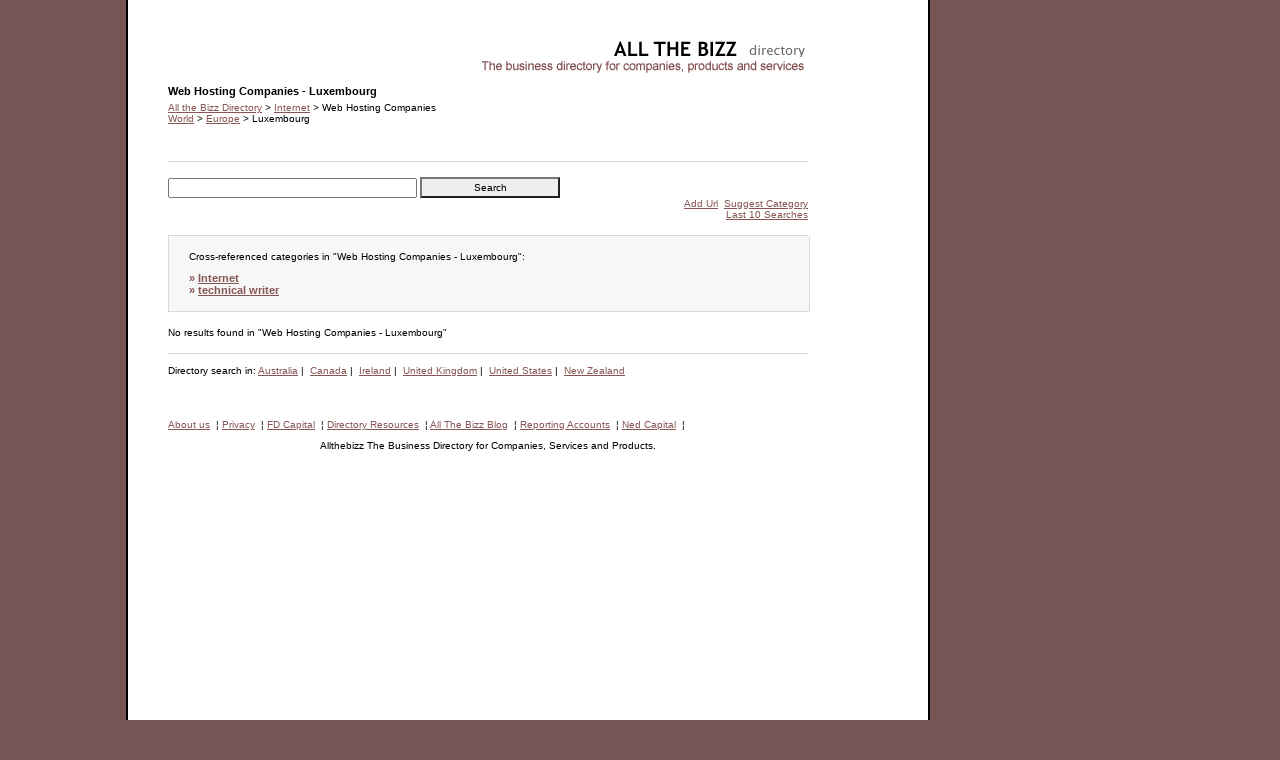

--- FILE ---
content_type: text/html; charset=UTF-8
request_url: https://www.allthebizz.com/dir/48/36.php
body_size: 1286
content:
<!DOCTYPE HTML PUBLIC "-//W3C//DTD HTML 4.01 Transitional//EN">
<HTML>
<HEAD>
<TITLE>Web Hosting Companies - Luxembourg</TITLE>
<META NAME="description" CONTENT="Hosting companies Web Host">
<META NAME="keywords" CONTENT="Web Hosting Companies Luxembourg Hosting companies Web Host">
<SCRIPT TYPE="text/javascript" SRC="https://www.allthebizz.com/javascript.php"></SCRIPT>
</HEAD>
<BODY>
<DIV CLASS="main">
<DIV CLASS="logo"><A HREF="https://www.allthebizz.com/">Web Hosting Companies - Luxembourg</A></DIV>
<DIV CLASS="heading">
<H1>Web Hosting Companies - Luxembourg</H1>
<H2>Web Hosting Companies</H2>
<H3>Hosting companies Web Host</H3>
    <DIV CLASS="heading_paths">
<DIV CLASS="heading_paths_path">
<A HREF="https://www.allthebizz.com/dir/1/36.php">All the Bizz Directory</A> > <A HREF="https://www.allthebizz.com/dir/3/36.php">Internet</A> > Web Hosting Companies</DIV>
<DIV CLASS="heading_paths_path">
<A HREF="https://www.allthebizz.com/dir/48/1.php">World</A> > <A HREF="https://www.allthebizz.com/dir/48/4.php">Europe</A> > Luxembourg</DIV>
</DIV>
    <br>
<br>
  </DIV>
<DIV CLASS="search">
<FORM METHOD="get" ACTION="https://www.allthebizz.com/search.php">
<DIV CLASS="search_controls">
<INPUT TYPE="text" NAME="q" MAXLENGTH=100 CLASS="search_controls_text">
<INPUT TYPE="submit" VALUE="Search" CLASS="search_controls_button">
</DIV>
<DIV CLASS="search_add">
<A HREF="https://www.allthebizz.com/add/48/36.php">Add Url</A>
<A HREF="https://www.allthebizz.com/suggest/48/36.php">Suggest Category</A>
<BR><A HREF="https://www.allthebizz.com/search_last.php">Last 10 Searches</A>
</DIV>
</FORM>
</DIV>
<DIV CLASS="categories">
<DIV CLASS="categories_text">Cross-referenced categories in "Web Hosting Companies - Luxembourg":</DIV>
<DIV CLASS="categories_blocks">
<DIV CLASS="categories_blocks_left">
<DIV CLASS="categories_category"><DIV CLASS="categories_category_title">&#187; <A HREF="https://www.allthebizz.com/dir/1091/36.php">Internet</A></DIV></DIV>
</DIV>
<DIV CLASS="categories_blocks_right">
<DIV CLASS="categories_category"><DIV CLASS="categories_category_title">&#187; <A HREF="https://www.allthebizz.com/dir/2147/36.php">technical writer </A></DIV></DIV>
</DIV>
</DIV>
</DIV>
<DIV CLASS="pages">
<DIV CLASS="pages_results">No results found in "Web Hosting Companies - Luxembourg"</DIV>
</DIV>
<!-- start quick links for specified countries -->
<br>
  Directory search in: 
  <a href="http://www.allthebizz.com/dir/1/168.php">Australia</a>&nbsp;|&nbsp;
  <a href="http://www.allthebizz.com/dir/1/22.php">Canada</a>&nbsp;|&nbsp;
  <a href="http://www.allthebizz.com/dir/1/21.php">Ireland</a>&nbsp;|&nbsp;
  <a href="http://www.allthebizz.com/dir/1/11.php">United Kingdom</a>&nbsp;|&nbsp;
  <a href="http://www.allthebizz.com/dir/1/25.php">United States</a>&nbsp;|&nbsp;
  <a href="http://www.allthebizz.com/dir/1/178.php">New Zealand</a> 
  <!-- end quick links for specified countries -->
<br><br>
<script language="JavaScript" type="text/JavaScript">
<!--
function MM_openBrWindow(theURL,winName,features) { //v2.0
  window.open(theURL,winName,features);
}
//-->
</script>
<br>
<br>
<DIV CLASS="links">

<a href="#" target="_blank" onClick="MM_openBrWindow('http://www.allthebizz.com/about.php','','scrollbars=yes,width=500,height=300')">
  About us</a>  &brvbar

<a href="#" target="_blank" onClick="MM_openBrWindow('http://www.allthebizz.com/privacy.php','','scrollbars=yes,width=500,height=510')">Privacy</a>
  &brvbar

<a href="http://www.fdcapital.co.uk" TARGET="_blank">FD Capital</A>
&brvbar

<a href="http://www.allthebizz.com/resources.php" target="_blank">Directory Resources</a>
&brvbar

<a href="http://www.allthebizz.com/blog" target="_blank">All The Bizz Blog</a>
&brvbar

<a href="https://www.reportingaccounts.com" target="_blank">Reporting Accounts</a>
&brvbar

<a href="https://www.nedcapital.co.uk/" target="_blank">Ned Capital</a>
&brvbar

<p align="center">Allthebizz The Business Directory for Companies, Services and Products.</p>
</DIV></DIV>
</BODY>
</HTML>

--- FILE ---
content_type: text/html; charset=UTF-8
request_url: https://www.allthebizz.com/n.php
body_size: 918
content:
BODY {font-family: verdana, arial, sans-serif; font-size: 10px; color: black; background: #775555; margin: 0px}
A:link {color: #885555}
A:visited {color: #885555}
A:hover {color: #CCAAAA}
FORM {margin: 0px}
H1 {width:100%; font-size: 11px; font-weight: bold; margin: 0px}
H2 {display: none}
H3 {display: none}
P {margin:0px; margin-top:10px}

.main {position: relative; left:20%; min-height: 100%; width: 720px; font-size: 10px; background: white; padding: 40px 40px 20px; border: 2px black; border-style: none solid; margin-left: -130px}

.logo a {width: 640px; height: 35px; color: white; background-image: url("img/logo.gif"); background-repeat: no-repeat; background-position: top right; display: block}

.heading {width: 640px; padding: 10px 0px 15px; border-bottom: 1px solid #D9D9D9}
.heading_paths {padding-top: 5px}
.heading_paths_path {font-size: 10px}

.search {width: 640px; padding: 15px 0px; border-bottom: 1px solid #D9D9D9}
.search_controls {}
.search_controls_text {width: 249px; height: 20px; font-family: verdana, arial, sans-serif; font-size: 10px; padding: 2px 4px}
.search_controls_button {font-size: 10px; width: 140px; height: 21px; font-size: 10px; font-family: verdana, arial, sans-serif; background: #EEEEEE}
.search_add {text-align: right}
.search_add a {padding-left: 3px}

.text {width: 640px; padding: 15px 0px; border-bottom: 1px solid #D9D9D9}
.text_path {font-size: 11px; font-weight: bold}
.text_text {}
.text_block {padding-top: 10px}

.form {width: 640px; padding: 15px 0px; border-bottom: 1px solid #D9D9D9}
.form_text {}
.form_controls {padding-top: 10px}
.form_controls_text {width: 300px; height: 20px; font-family: verdana, arial, sans-serif; font-size: 10px; padding: 2px 4px}
.form_controls_radio {position: relative; top: 2px; left: -4px}
.form_controls_button {width: 200px; height: 21px; font-family: verdana, arial, sans-serif; font-size: 10px; background: #EEEEEE}

.categories {width: 640px; background: #F7F7F7; padding: 15px 0px; border: 1px solid #D9D9D9; border-top: 0px; overflow: hidden}
.categories_text {padding: 0px 20px}
.categories_block {padding: 10px 20px 0px}
.categories_blocks {padding: 10px 20px 0px}
.categories_blocks_left {}
.categories_blocks_right {}
.categories_category {font-size: 11px; display: block}
.categories_category_title {font-size: 11px; font-weight: bold; color: #885555; display: inline}

.highlighted {width: 640px; background: #F7F7F7; padding: 15px 0px; border: 1px solid #D9D9D9; border-top: 0px}
.highlighted_text {padding: 0px 20px}

.sponsored {width: 640px; background: #F7F7F7; padding: 15px 0px; border: 1px solid #D9D9D9; border-top: 0px; overflow: hidden}
.sponsored_results {padding: 0px 20px}
.sponsored_page {padding: 0px 20px; margin-top: 10px}
.sponsored_page_title {font-size: 11px; font-weight: bold; display: inline}
.sponsored_page_category {display: inline}
.sponsored_page_description {display: block}
.sponsored_page_url {display: block;}

.pages {width: 640px; padding: 15px 0px; border-bottom: 1px solid #D9D9D9; overflow: hidden}
.pages_results {}
.pages_page {margin-top: 10px}
.pages_page_title {font-size: 11px; font-weight: bold; display: inline}
.pages_page_category {display: inline}
.pages_page_description {display: block}
.pages_page_url {display: block;}

.options {width: 640px; text-align: right; padding: 15px 0px; border-bottom: 1px solid #D9D9D9}

.links {width: 640px; padding: 10px 0px 0px}
.links a {padding-right: 3px}

.alert, .alert:link, .alert:visited {color: red; display: inline}